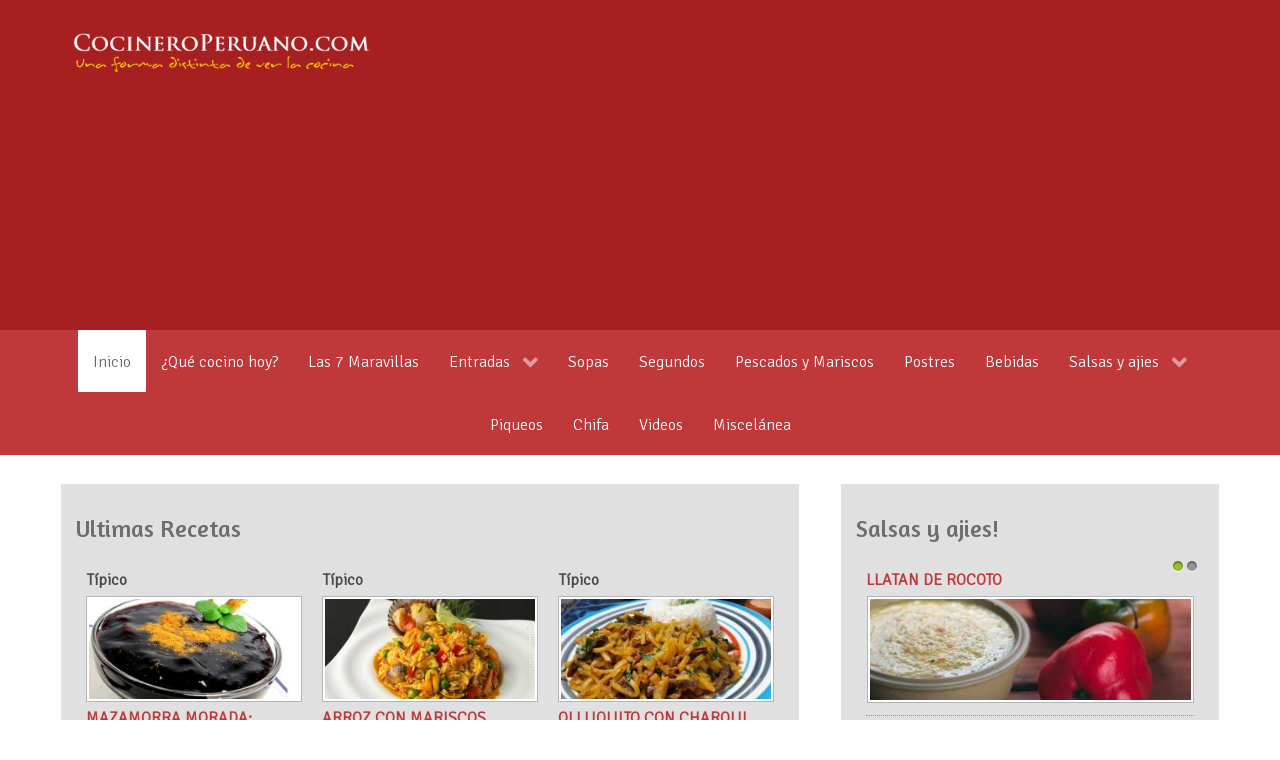

--- FILE ---
content_type: text/html; charset=utf-8
request_url: https://www.cocineroperuano.com/
body_size: 8649
content:
                    <!DOCTYPE html>
<html lang="es-ES" dir="ltr">
        
<head>
    
            <meta name="viewport" content="width=device-width, initial-scale=1.0">
        <meta http-equiv="X-UA-Compatible" content="IE=edge" />
        

        
            
         <meta charset="utf-8" />
	<base href="https://www.cocineroperuano.com/" />
	<meta name="keywords" content="postres, cocina, recetas, como preparar, cocina peruana, cocinero peruano, receta, plato tipico, peru, peruano, comida, sopa, segundo" />
	<meta name="description" content="Preparar las mejores recetas de la gastronomía peruana: sopas, segundos, postres, entradas, platos típicos y mucho mas, aquí tenemos las recetas mas sabrosas del amplio repertorio de la cocina peruana" />
	<meta name="generator" content="Joomla! - Open Source Content Management" />
	<title>CocineroPeruano.com, recetas, secretos, y mas...</title>
	<link href="/?format=feed&amp;type=rss" rel="alternate" type="application/rss+xml" title="RSS 2.0" />
	<link href="/?format=feed&amp;type=atom" rel="alternate" type="application/atom+xml" title="Atom 1.0" />
	<link href="/plugins/content/xtypo/themes/default/style.css" rel="stylesheet" />
	<link href="https://www.cocineroperuano.com/modules/mod_bt_contentslider/tmpl/css/btcontentslider.css" rel="stylesheet" />
	<link href="/media/gantry5/engines/nucleus/css-compiled/nucleus.css" rel="stylesheet" />
	<link href="/templates/g5_hydrogen/custom/css-compiled/hydrogen_20.css" rel="stylesheet" />
	<link href="/media/gantry5/assets/css/bootstrap-gantry.css" rel="stylesheet" />
	<link href="/media/gantry5/engines/nucleus/css-compiled/joomla.css" rel="stylesheet" />
	<link href="/media/jui/css/icomoon.css" rel="stylesheet" />
	<link href="/media/gantry5/assets/css/font-awesome.min.css" rel="stylesheet" />
	<link href="/templates/g5_hydrogen/custom/css-compiled/hydrogen-joomla_20.css" rel="stylesheet" />
	<link href="/templates/g5_hydrogen/custom/css-compiled/custom_20.css" rel="stylesheet" />
	<style>
#btcontentslider254 .bt_handles{top: 0px !important;right: 5px !important}
		@media screen and (max-width: 480px){.bt-cs .bt-row{width:100%!important;}}#btcontentslider255 .bt_handles{top: 0px !important;right: 5px !important}
		@media screen and (max-width: 480px){.bt-cs .bt-row{width:100%!important;}}#btcontentslider256 .bt_handles{top: 0px !important;right: 5px !important}
		@media screen and (max-width: 480px){.bt-cs .bt-row{width:100%!important;}}#btcontentslider303 .bt_handles{top: 0px !important;right: 5px !important}
		@media screen and (max-width: 480px){.bt-cs .bt-row{width:100%!important;}}#btcontentslider304 .bt_handles{top: 0px !important;right: 5px !important}
		@media screen and (max-width: 480px){.bt-cs .bt-row{width:100%!important;}}
	</style>
	<script src="/plugins/content/xtypo/assets/script.js"></script>
	<script src="/media/jui/js/jquery.min.js?eb8eb31fed7c092008cb3b35b192ddf0"></script>
	<script src="/media/jui/js/jquery-noconflict.js?eb8eb31fed7c092008cb3b35b192ddf0"></script>
	<script src="/media/jui/js/jquery-migrate.min.js?eb8eb31fed7c092008cb3b35b192ddf0"></script>
	<script src="/media/system/js/caption.js?eb8eb31fed7c092008cb3b35b192ddf0"></script>
	<script src="/media/jui/js/bootstrap.min.js?eb8eb31fed7c092008cb3b35b192ddf0"></script>
	<script src="https://www.cocineroperuano.com/modules/mod_bt_contentslider/tmpl/js/slides.js"></script>
	<script src="https://www.cocineroperuano.com/modules/mod_bt_contentslider/tmpl/js/default.js"></script>
	<script src="https://www.cocineroperuano.com/modules/mod_bt_contentslider/tmpl/js/jquery.easing.1.3.js"></script>
	<script src="https://www.googletagmanager.com/gtag/js?id=UA-4880226-1" async></script>
	<script>
jQuery(window).on('load',  function() {
				new JCaption('img.caption');
			});jQuery(function($){ initTooltips(); $("body").on("subform-row-add", initTooltips); function initTooltips (event, container) { container = container || document;$(container).find(".hasTooltip").tooltip({"html": true,"container": "body"});} });      window.dataLayer = window.dataLayer || [];
      function gtag(){dataLayer.push(arguments);}
      gtag('js', new Date());

      gtag('config', 'UA-4880226-1');

          
	</script>

    
                    <script async src="//pagead2.googlesyndication.com/pagead/js/adsbygoogle.js"></script>
<script>
     (adsbygoogle = window.adsbygoogle || []).push({
          google_ad_client: "ca-pub-3727686707071741",
          enable_page_level_ads: true
     });
</script>

 <script data-cfasync="false" type="text/javascript" id="clever-core">
                                    // <![CDATA[
                                    (function (document, window) {
                                        var a, c = document.createElement("script"), f = window.frameElement;

                                        c.id = "CleverCoreLoader60246";
                                        c.src = "//scripts.cleverwebserver.com/0062655cde213d7c9b111ae0456e44c6.js";

                                        c.async = !0;
                                        c.type = "text/javascript";
                                        c.setAttribute("data-target", window.name || (f && f.getAttribute("id")));
                                        c.setAttribute("data-callback", "put-your-callback-macro-here");

                                        try {
                                            a = parent.document.getElementsByTagName("script")[0] || document.getElementsByTagName("script")[0];
                                        } catch (e) {
                                            a = !1;
                                        }

                                        a || (a = document.getElementsByTagName("head")[0] || document.getElementsByTagName("body")[0]);
                                        a.parentNode.insertBefore(c, a);
                                    })(document, window);
                                    // ]]>
                                </script>            
            
</head>

    <body class="gantry site com_content view-featured no-layout no-task dir-ltr itemid-100011 outline-20 g-offcanvas-left g-home g-style-preset4">
        
                    

        <div id="g-offcanvas"  data-g-offcanvas-swipe="1" data-g-offcanvas-css3="1">
                        <div class="g-grid">                        

        <div class="g-block size-100">
             <div id="mobile-menu-4191-particle" class="g-content g-particle">            <div id="g-mobilemenu-container" data-g-menu-breakpoint="48rem"></div>
            </div>
        </div>
            </div>
    </div>
        <div id="g-page-surround">
            <div class="g-offcanvas-hide g-offcanvas-toggle" role="navigation" data-offcanvas-toggle aria-controls="g-offcanvas" aria-expanded="false"><i class="fa fa-fw fa-bars"></i></div>                        

                                                        
                <header id="g-header">
                <div class="g-container">                                <div class="g-grid">                        

        <div class="g-block size-30">
             <div class="g-content">
                                    <div class="platform-content"><div class="moduletable ">
						

<div class="custom"  >
	<a href="http://www.cocineroperuano.com"><img src="/images/logo-cocinero.png" alt="CocineroPeruano.com" width="397" height="71" border="0" /></a></div>
		</div></div>
            
        </div>
        </div>
                    

        <div class="g-block size-70">
             <div class="g-content">
                                    <div class="platform-content"><div class="moduletable ">
						<script async src="//pagead2.googlesyndication.com/pagead/js/adsbygoogle.js"></script>
<!-- Ads-nuevos-contenido-top -->
<ins class="adsbygoogle"
     style="display:block"
     data-ad-client="ca-pub-3727686707071741"
     data-ad-slot="3844248629"
     data-ad-format="auto"></ins>
<script>
(adsbygoogle = window.adsbygoogle || []).push({});
</script>		</div></div>
            
        </div>
        </div>
            </div>
            </div>
        
    </header>
                                                    
                <section id="g-navigation">
                <div class="g-container">                                <div class="g-grid">                        

        <div class="g-block size-100 center">
             <div id="menu-4305-particle" class="g-content g-particle">            <nav class="g-main-nav" data-g-mobile-target data-g-hover-expand="true">
        <ul class="g-toplevel">
                                                                                                                
        
                
        
                
        
        <li class="g-menu-item g-menu-item-type-component g-menu-item-100011 active g-standard  ">
                            <a class="g-menu-item-container" href="/">
                                                                <span class="g-menu-item-content">
                                    <span class="g-menu-item-title">Inicio</span>
            
                    </span>
                                                </a>
                                </li>
    
                                                                                                
        
                
        
                
        
        <li class="g-menu-item g-menu-item-type-component g-menu-item-100079 g-standard  ">
                            <a class="g-menu-item-container" href="/que-cocino-hoy.html">
                                                                <span class="g-menu-item-content">
                                    <span class="g-menu-item-title">¿Qué cocino hoy?</span>
            
                    </span>
                                                </a>
                                </li>
    
                                                                                                
        
                
        
                
        
        <li class="g-menu-item g-menu-item-type-component g-menu-item-100081 g-standard  ">
                            <a class="g-menu-item-container" href="/las-7-maravillas.html">
                                                                <span class="g-menu-item-content">
                                    <span class="g-menu-item-title">Las 7 Maravillas</span>
            
                    </span>
                                                </a>
                                </li>
    
                                                                                                
        
                
        
                
        
        <li class="g-menu-item g-menu-item-type-component g-menu-item-39 g-parent g-standard g-menu-item-link-parent ">
                            <a class="g-menu-item-container" href="/entradas.html">
                                                                <span class="g-menu-item-content">
                                    <span class="g-menu-item-title">Entradas</span>
            
                    </span>
                    <span class="g-menu-parent-indicator" data-g-menuparent=""></span>                            </a>
                                                                            <ul class="g-dropdown g-inactive g-fade g-dropdown-right">
            <li class="g-dropdown-column">
                        <div class="g-grid">
                        <div class="g-block size-100">
            <ul class="g-sublevel">
                <li class="g-level-1 g-go-back">
                    <a class="g-menu-item-container" href="#" data-g-menuparent=""><span>Back</span></a>
                </li>
                                                                                                                    
        
                
        
                
        
        <li class="g-menu-item g-menu-item-type-component g-menu-item-100146  ">
                            <a class="g-menu-item-container" href="/entradas/tipico.html">
                                                                <span class="g-menu-item-content">
                                    <span class="g-menu-item-title">Tipico</span>
            
                    </span>
                                                </a>
                                </li>
    
                                                                                                
        
                
        
                
        
        <li class="g-menu-item g-menu-item-type-component g-menu-item-100147  ">
                            <a class="g-menu-item-container" href="/entradas/arequipa.html">
                                                                <span class="g-menu-item-content">
                                    <span class="g-menu-item-title">Arequipa</span>
            
                    </span>
                                                </a>
                                </li>
    
                                                                                                
        
                
        
                
        
        <li class="g-menu-item g-menu-item-type-component g-menu-item-100148  ">
                            <a class="g-menu-item-container" href="/entradas/quinua.html">
                                                                <span class="g-menu-item-content">
                                    <span class="g-menu-item-title">Quinua</span>
            
                    </span>
                                                </a>
                                </li>
    
    
            </ul>
        </div>
            </div>

            </li>
        </ul>
            </li>
    
                                                                                                
        
                
        
                
        
        <li class="g-menu-item g-menu-item-type-component g-menu-item-40 g-standard  ">
                            <a class="g-menu-item-container" href="/sopas.html">
                                                                <span class="g-menu-item-content">
                                    <span class="g-menu-item-title">Sopas</span>
            
                    </span>
                                                </a>
                                </li>
    
                                                                                                
        
                
        
                
        
        <li class="g-menu-item g-menu-item-type-component g-menu-item-41 g-standard  ">
                            <a class="g-menu-item-container" href="/segundos.html">
                                                                <span class="g-menu-item-content">
                                    <span class="g-menu-item-title">Segundos</span>
            
                    </span>
                                                </a>
                                </li>
    
                                                                                                
        
                
        
                
        
        <li class="g-menu-item g-menu-item-type-component g-menu-item-100008 g-standard  ">
                            <a class="g-menu-item-container" href="/pescados-y-mariscos.html">
                                                                <span class="g-menu-item-content">
                                    <span class="g-menu-item-title">Pescados y Mariscos</span>
            
                    </span>
                                                </a>
                                </li>
    
                                                                                                
        
                
        
                
        
        <li class="g-menu-item g-menu-item-type-component g-menu-item-42 g-standard  ">
                            <a class="g-menu-item-container" href="/postres.html">
                                                                <span class="g-menu-item-content">
                                    <span class="g-menu-item-title">Postres</span>
            
                    </span>
                                                </a>
                                </li>
    
                                                                                                
        
                
        
                
        
        <li class="g-menu-item g-menu-item-type-component g-menu-item-43 g-standard  ">
                            <a class="g-menu-item-container" href="/bebidas.html">
                                                                <span class="g-menu-item-content">
                                    <span class="g-menu-item-title">Bebidas</span>
            
                    </span>
                                                </a>
                                </li>
    
                                                                                                
        
                
        
                
        
        <li class="g-menu-item g-menu-item-type-component g-menu-item-44 g-parent g-standard g-menu-item-link-parent ">
                            <a class="g-menu-item-container" href="/salsas-ajies.html">
                                                                <span class="g-menu-item-content">
                                    <span class="g-menu-item-title">Salsas y ajies</span>
            
                    </span>
                    <span class="g-menu-parent-indicator" data-g-menuparent=""></span>                            </a>
                                                                            <ul class="g-dropdown g-inactive g-fade g-dropdown-right">
            <li class="g-dropdown-column">
                        <div class="g-grid">
                        <div class="g-block size-100">
            <ul class="g-sublevel">
                <li class="g-level-1 g-go-back">
                    <a class="g-menu-item-container" href="#" data-g-menuparent=""><span>Back</span></a>
                </li>
                                                                                                                    
        
                
        
                
        
        <li class="g-menu-item g-menu-item-type-component g-menu-item-100158  ">
                            <a class="g-menu-item-container" href="/salsas-ajies/peruanas.html">
                                                                <span class="g-menu-item-content">
                                    <span class="g-menu-item-title">Peruanas</span>
            
                    </span>
                                                </a>
                                </li>
    
    
            </ul>
        </div>
            </div>

            </li>
        </ul>
            </li>
    
                                                                                                
        
                
        
                
        
        <li class="g-menu-item g-menu-item-type-component g-menu-item-46 g-standard  ">
                            <a class="g-menu-item-container" href="/piqueos.html">
                                                                <span class="g-menu-item-content">
                                    <span class="g-menu-item-title">Piqueos</span>
            
                    </span>
                                                </a>
                                </li>
    
                                                                                                
        
                
        
                
        
        <li class="g-menu-item g-menu-item-type-component g-menu-item-100249 g-standard  ">
                            <a class="g-menu-item-container" href="/chifa.html">
                                                                <span class="g-menu-item-content">
                                    <span class="g-menu-item-title">Chifa</span>
            
                    </span>
                                                </a>
                                </li>
    
                                                                                                
        
                
        
                
        
        <li class="g-menu-item g-menu-item-type-component g-menu-item-100046 g-standard  ">
                            <a class="g-menu-item-container" href="/videos.html">
                                                                <span class="g-menu-item-content">
                                    <span class="g-menu-item-title">Videos</span>
            
                    </span>
                                                </a>
                                </li>
    
                                                                                                
        
                
        
                
        
        <li class="g-menu-item g-menu-item-type-component g-menu-item-100004 g-standard  ">
                            <a class="g-menu-item-container" href="/miscelanea.html">
                                                                <span class="g-menu-item-content">
                                    <span class="g-menu-item-title">Miscelánea</span>
            
                    </span>
                                                </a>
                                </li>
    
    
        </ul>
    </nav>
            </div>
        </div>
            </div>
            </div>
        
    </section>
                                                    
                <main id="g-main">
                <div class="g-container">                                <div class="g-grid">                        

        <div class="g-block size-65">
             <div class="g-content">
                                    <div class="platform-content"><div class="moduletable box2">
							<h3 class="g-title">Ultimas Recetas</h3>
						<div id="btcontentslider254" style="display:none;width:auto" class="bt-cs bt-csbox2">
			<div class="slides_container" style="width:auto;">

			<div class="slide" style="width:auto">
					<div class="bt-row bt-row-first"  style="width:33.333333333333%" >
				<div class="bt-inner">
																	<a class="bt-category" target="_parent"
						title="Típico"
						href="/postres/31-tipico.html"> Típico					</a>
					<br />
					
										<div class="bt-center">
					<a target="_parent"
						class="bt-image-link"
						title="Mazamorra Morada: Receta Clásica del Postre Más Emblemático de Perú" href="/postres/31-tipico/354-mazamorra-morada-receta-clasica-del-postre-mas-emblematico-de-peru.html">
						<img class="hovereffect" src="https://www.cocineroperuano.com/cache/mod_bt_contentslider/f03b7084336cbaa7e66da156a83715f8-mazamorra-morada-estilo-peruano_web.jpg" alt="Mazamorra Morada: Receta Clásica del Postre Más Emblemático de Perú"  style="width:250px;" title="Mazamorra Morada: Receta Clásica del Postre Más Emblemático de Perú" />
					</a>
					</div>
										
					
										<a class="bt-title" target="_parent"
						title="Mazamorra Morada: Receta Clásica del Postre Más Emblemático de Perú"
						href="/postres/31-tipico/354-mazamorra-morada-receta-clasica-del-postre-mas-emblematico-de-peru.html"> Mazamorra Morada: Receta Clásica del Postre Más Emblemático de Perú </a><br />
										
					
					
										<div class="bt-introtext">
					
					</div>
					
					
				</div>
				<!--end bt-inner -->
			</div>
			<!--end bt-row -->
									<div class="bt-row "  style="width:33.333333333333%" >
				<div class="bt-inner">
																	<a class="bt-category" target="_parent"
						title="Típico"
						href="/segundos/28-tipico8.html"> Típico					</a>
					<br />
					
										<div class="bt-center">
					<a target="_parent"
						class="bt-image-link"
						title="Arroz con Mariscos Peruano: La Receta Más Fácil y Deliciosa" href="/segundos/28-tipico8/353-arroz-con-mariscos-peruano-la-receta-mas-facil-y-deliciosa.html">
						<img class="hovereffect" src="https://www.cocineroperuano.com/cache/mod_bt_contentslider/62ffc81737cf81fd80446b7c293898ca-210-imagen-106565112021.jpg" alt="Arroz con Mariscos Peruano: La Receta Más Fácil y Deliciosa"  style="width:250px;" title="Arroz con Mariscos Peruano: La Receta Más Fácil y Deliciosa" />
					</a>
					</div>
										
					
										<a class="bt-title" target="_parent"
						title="Arroz con Mariscos Peruano: La Receta Más Fácil y Deliciosa"
						href="/segundos/28-tipico8/353-arroz-con-mariscos-peruano-la-receta-mas-facil-y-deliciosa.html"> Arroz con Mariscos Peruano: La Receta Más Fácil y Deliciosa </a><br />
										
					
					
										<div class="bt-introtext">
					
					</div>
					
					
				</div>
				<!--end bt-inner -->
			</div>
			<!--end bt-row -->
									<div class="bt-row "  style="width:33.333333333333%" >
				<div class="bt-inner">
																	<a class="bt-category" target="_parent"
						title="Típico"
						href="/segundos/28-tipico8.html"> Típico					</a>
					<br />
					
										<div class="bt-center">
					<a target="_parent"
						class="bt-image-link"
						title="Olluquito con Charqui" href="/segundos/28-tipico8/352-olluquito-con-charqui.html">
						<img class="hovereffect" src="https://www.cocineroperuano.com/cache/mod_bt_contentslider/3da4461010668e10d6f0c52f04f27b78-olluco.jpg" alt="Olluquito con Charqui"  style="width:250px;" title="Olluquito con Charqui" />
					</a>
					</div>
										
					
										<a class="bt-title" target="_parent"
						title="Olluquito con Charqui"
						href="/segundos/28-tipico8/352-olluquito-con-charqui.html"> Olluquito con Charqui </a><br />
										
					
					
										<div class="bt-introtext">
					
					</div>
					
					
				</div>
				<!--end bt-inner -->
			</div>
			<!--end bt-row -->
			<div class="bt-row-separate"></div>						<div class="bt-row "  style="width:33.333333333333%" >
				<div class="bt-inner">
																	<a class="bt-category" target="_parent"
						title="Sopas"
						href="/sopas.html"> Sopas					</a>
					<br />
					
										<div class="bt-center">
					<a target="_parent"
						class="bt-image-link"
						title="Caldo verde de Cajamarca" href="/sopas/351-caldo-verde-de-cajamarca.html">
						<img class="hovereffect" src="https://www.cocineroperuano.com/cache/mod_bt_contentslider/49ff722f5cc044196d6c9dc890a80e80-Caldo-verde-de-Cajamarca.jpg" alt="Caldo verde de Cajamarca"  style="width:250px;" title="Caldo verde de Cajamarca" />
					</a>
					</div>
										
					
										<a class="bt-title" target="_parent"
						title="Caldo verde de Cajamarca"
						href="/sopas/351-caldo-verde-de-cajamarca.html"> Caldo verde de Cajamarca </a><br />
										
					
					
										<div class="bt-introtext">
					
					</div>
					
					
				</div>
				<!--end bt-inner -->
			</div>
			<!--end bt-row -->
									<div class="bt-row "  style="width:33.333333333333%" >
				<div class="bt-inner">
																	<a class="bt-category" target="_parent"
						title="Sopas"
						href="/sopas.html"> Sopas					</a>
					<br />
					
										<div class="bt-center">
					<a target="_parent"
						class="bt-image-link"
						title="Sopa a la minuta" href="/sopas/350-sopa-a-la-minuta.html">
						<img class="hovereffect" src="https://www.cocineroperuano.com/cache/mod_bt_contentslider/49a4fd18a6f6065c5e8c56f1fa20473d-minuta.jpg" alt="Sopa a la minuta"  style="width:250px;" title="Sopa a la minuta" />
					</a>
					</div>
										
					
										<a class="bt-title" target="_parent"
						title="Sopa a la minuta"
						href="/sopas/350-sopa-a-la-minuta.html"> Sopa a la minuta </a><br />
										
					
					
										<div class="bt-introtext">
					
					</div>
					
					
				</div>
				<!--end bt-inner -->
			</div>
			<!--end bt-row -->
									<div class="bt-row "  style="width:33.333333333333%" >
				<div class="bt-inner">
																	<a class="bt-category" target="_parent"
						title="Postres"
						href="/postres.html"> Postres					</a>
					<br />
					
										<div class="bt-center">
					<a target="_parent"
						class="bt-image-link"
						title="Turron de Doña Pepa Casero" href="/postres/345-turron-de-dona-pepa-casero.html">
						<img class="hovereffect" src="https://www.cocineroperuano.com/cache/mod_bt_contentslider/f02b247878ba405603bfc68b67db7c20-turron-casero.jpg" alt="Turron de Doña Pepa Casero"  style="width:250px;" title="Turron de Doña Pepa Casero" />
					</a>
					</div>
										
					
										<a class="bt-title" target="_parent"
						title="Turron de Doña Pepa Casero"
						href="/postres/345-turron-de-dona-pepa-casero.html"> Turron de Doña Pepa Casero </a><br />
										
					
					
										<div class="bt-introtext">
					
					</div>
					
					
				</div>
				<!--end bt-inner -->
			</div>
			<!--end bt-row -->
			<div class="bt-row-separate"></div>						<div class="bt-row "  style="width:33.333333333333%" >
				<div class="bt-inner">
																	<a class="bt-category" target="_parent"
						title="Bebidas"
						href="/bebidas.html"> Bebidas					</a>
					<br />
					
										<div class="bt-center">
					<a target="_parent"
						class="bt-image-link"
						title="Lychee Sour" href="/bebidas/344-lychee-sour.html">
						<img class="hovereffect" src="https://www.cocineroperuano.com/cache/mod_bt_contentslider/7a2c0d3a7d2ddad6347c496969dd23a7-lycheesour.jpg" alt="Lychee Sour"  style="width:250px;" title="Lychee Sour" />
					</a>
					</div>
										
					
										<a class="bt-title" target="_parent"
						title="Lychee Sour"
						href="/bebidas/344-lychee-sour.html"> Lychee Sour </a><br />
										
					
					
										<div class="bt-introtext">
										</div>
					
					
				</div>
				<!--end bt-inner -->
			</div>
			<!--end bt-row -->
									<div class="bt-row "  style="width:33.333333333333%" >
				<div class="bt-inner">
																	<a class="bt-category" target="_parent"
						title="Sopas"
						href="/sopas.html"> Sopas					</a>
					<br />
					
										<div class="bt-center">
					<a target="_parent"
						class="bt-image-link"
						title="Aguadito de Pollo" href="/sopas/341-aguadito-de-pollo.html">
						<img class="hovereffect" src="https://www.cocineroperuano.com/cache/mod_bt_contentslider/cd964accad877f692b281f6fc7eb8c7a-aguadito.jpg" alt="Aguadito de Pollo"  style="width:250px;" title="Aguadito de Pollo" />
					</a>
					</div>
										
					
										<a class="bt-title" target="_parent"
						title="Aguadito de Pollo"
						href="/sopas/341-aguadito-de-pollo.html"> Aguadito de Pollo </a><br />
										
					
					
										<div class="bt-introtext">
					
					</div>
					
					
				</div>
				<!--end bt-inner -->
			</div>
			<!--end bt-row -->
									<div class="bt-row "  style="width:33.333333333333%" >
				<div class="bt-inner">
																	<a class="bt-category" target="_parent"
						title="Quinua"
						href="/entradas/quinua.html"> Quinua					</a>
					<br />
					
										<div class="bt-center">
					<a target="_parent"
						class="bt-image-link"
						title="Pastel de quinua con Brocoli" href="/entradas/quinua/339-pastel-de-quinua-con-brocoli.html">
						<img class="hovereffect" src="https://www.cocineroperuano.com/cache/mod_bt_contentslider/8cdde1516bdf96b888043bae3b09b0ea-pasteldequinua-569x350.jpg" alt="Pastel de quinua con Brocoli"  style="width:250px;" title="Pastel de quinua con Brocoli" />
					</a>
					</div>
										
					
										<a class="bt-title" target="_parent"
						title="Pastel de quinua con Brocoli"
						href="/entradas/quinua/339-pastel-de-quinua-con-brocoli.html"> Pastel de quinua con Brocoli </a><br />
										
					
					
										<div class="bt-introtext">
					
					</div>
					
					
				</div>
				<!--end bt-inner -->
			</div>
			<!--end bt-row -->
			<div class="bt-row-separate"></div>						<div class="bt-row "  style="width:33.333333333333%" >
				<div class="bt-inner">
																	<a class="bt-category" target="_parent"
						title="Sopas"
						href="/sopas.html"> Sopas					</a>
					<br />
					
										<div class="bt-center">
					<a target="_parent"
						class="bt-image-link"
						title="Caldo de mote" href="/sopas/336-caldo-de-mote.html">
						<img class="hovereffect" src="https://www.cocineroperuano.com/cache/mod_bt_contentslider/f55b9f466f9f1b31dbaf6c82bdbaec62-caldo-mote.jpg" alt="Caldo de mote"  style="width:250px;" title="Caldo de mote" />
					</a>
					</div>
										
					
										<a class="bt-title" target="_parent"
						title="Caldo de mote"
						href="/sopas/336-caldo-de-mote.html"> Caldo de mote </a><br />
										
					
					
										<div class="bt-introtext">
					
					</div>
					
					
				</div>
				<!--end bt-inner -->
			</div>
			<!--end bt-row -->
									<div class="bt-row "  style="width:33.333333333333%" >
				<div class="bt-inner">
																	<a class="bt-category" target="_parent"
						title="Postres"
						href="/postres.html"> Postres					</a>
					<br />
					
										<div class="bt-center">
					<a target="_parent"
						class="bt-image-link"
						title="Flan de kiwicha" href="/postres/332-flan-de-kiwicha.html">
						<img class="hovereffect" src="https://www.cocineroperuano.com/cache/mod_bt_contentslider/deeb516f263c4ca0b1f499239b9a45ed-flan-kiwicha-611x350.jpg" alt="Flan de kiwicha"  style="width:250px;" title="Flan de kiwicha" />
					</a>
					</div>
										
					
										<a class="bt-title" target="_parent"
						title="Flan de kiwicha"
						href="/postres/332-flan-de-kiwicha.html"> Flan de kiwicha </a><br />
										
					
					
										<div class="bt-introtext">
					
					</div>
					
					
				</div>
				<!--end bt-inner -->
			</div>
			<!--end bt-row -->
									<div class="bt-row bt-row-last"  style="width:33.333333333333%" >
				<div class="bt-inner">
																	<a class="bt-category" target="_parent"
						title="Segundos"
						href="/segundos.html"> Segundos					</a>
					<br />
					
										<div class="bt-center">
					<a target="_parent"
						class="bt-image-link"
						title="Tallarin Saltado" href="/segundos/328-tallarin-saltado.html">
						<img class="hovereffect" src="https://www.cocineroperuano.com/cache/mod_bt_contentslider/540e002ea04b43b1f24370c60cad47b6-Tallarin-Saltado-a-la-Criolla-con-Carne2.jpg" alt="Tallarin Saltado"  style="width:250px;" title="Tallarin Saltado" />
					</a>
					</div>
										
					
										<a class="bt-title" target="_parent"
						title="Tallarin Saltado"
						href="/segundos/328-tallarin-saltado.html"> Tallarin Saltado </a><br />
										
					
					
										<div class="bt-introtext">
					
					</div>
					
					
				</div>
				<!--end bt-inner -->
			</div>
			<!--end bt-row -->
									<div style="clear: both;"></div>

		</div>
		<!--end bt-main-item page	-->
			</div>
</div>
<!--end bt-container -->
<div style="clear: both;"></div>

<script type="text/javascript">	
	if(typeof(btcModuleIds)=='undefined'){var btcModuleIds = new Array();var btcModuleOpts = new Array();}
	btcModuleIds.push(254);
	btcModuleOpts.push({
			slideEasing : 'easeInQuad',
			fadeEasing : 'easeInQuad',
			effect: 'slide,slide',
			preloadImage: 'https://www.cocineroperuano.com//modules/mod_bt_contentslider/tmpl/images/loading.gif',
			generatePagination: true,
			play: 5000,						
			hoverPause: true,	
			slideSpeed : 500,
			autoHeight:true,
			fadeSpeed : 500,
			equalHeight:true,
			width: 'auto',
			height: 'auto',
			pause: 100,
			preload: true,
			paginationClass: 'bt_handles',
			generateNextPrev:false,
			prependPagination:true,
			touchScreen:0	});
</script>

		</div></div><div class="platform-content"><div class="moduletable ">
							<h3 class="g-title">Recetas mas buscadas</h3>
						<div id="btcontentslider255" style="display:none;width:auto" class="bt-cs">
			<div class="slides_container" style="width:auto;">

			<div class="slide" style="width:auto">
					<div class="bt-row bt-row-first"  style="width:50%" >
				<div class="bt-inner">
																	<a class="bt-category" target="_parent"
						title="Segundos"
						href="/segundos.html"> Segundos					</a>
					<br />
					
										<div class="bt-center">
					<a target="_parent"
						class="bt-image-link"
						title="Ají de Gallina" href="/segundos/131-aji-de-gallina.html">
						<img class="hovereffect" src="https://www.cocineroperuano.com/cache/mod_bt_contentslider/1f898a0cc49f5d0eaf3cde49c17d0dbd-aji-gallina-portada.jpg" alt="Ají de Gallina"  style="width:400px;" title="Ají de Gallina" />
					</a>
					</div>
										
					
										<a class="bt-title" target="_parent"
						title="Ají de Gallina"
						href="/segundos/131-aji-de-gallina.html"> Ají de Gallina </a><br />
										
					
					
										<div class="bt-introtext">
					
					</div>
					
					
				</div>
				<!--end bt-inner -->
			</div>
			<!--end bt-row -->
									<div class="bt-row "  style="width:50%" >
				<div class="bt-inner">
																	<a class="bt-category" target="_parent"
						title="Bebidas"
						href="/bebidas.html"> Bebidas					</a>
					<br />
					
										<div class="bt-center">
					<a target="_parent"
						class="bt-image-link"
						title="Chicha morada" href="/bebidas/104-chicha-morada.html">
						<img class="hovereffect" src="https://www.cocineroperuano.com/cache/mod_bt_contentslider/fc40c3186f4fa6d57cd4f2f8dc19300d-chicha-morada-cp.jpg" alt="Chicha morada"  style="width:400px;" title="Chicha morada" />
					</a>
					</div>
										
					
										<a class="bt-title" target="_parent"
						title="Chicha morada"
						href="/bebidas/104-chicha-morada.html"> Chicha morada </a><br />
										
					
					
										<div class="bt-introtext">
					
					</div>
					
					
				</div>
				<!--end bt-inner -->
			</div>
			<!--end bt-row -->
			<div class="bt-row-separate"></div>						<div class="bt-row "  style="width:50%" >
				<div class="bt-inner">
																	<a class="bt-category" target="_parent"
						title="Bebidas"
						href="/bebidas.html"> Bebidas					</a>
					<br />
					
										<div class="bt-center">
					<a target="_parent"
						class="bt-image-link"
						title="Coctel de Algarrobina" href="/bebidas/224-coctel-de-algarrobina.html">
						<img class="hovereffect" src="https://www.cocineroperuano.com/cache/mod_bt_contentslider/0279f15d21bb21402495d1cc504d656d-algarrobina.jpg" alt="Coctel de Algarrobina"  style="width:400px;" title="Coctel de Algarrobina" />
					</a>
					</div>
										
					
										<a class="bt-title" target="_parent"
						title="Coctel de Algarrobina"
						href="/bebidas/224-coctel-de-algarrobina.html"> Coctel de Algarrobina </a><br />
										
					
					
										<div class="bt-introtext">
					
					</div>
					
					
				</div>
				<!--end bt-inner -->
			</div>
			<!--end bt-row -->
									<div class="bt-row "  style="width:50%" >
				<div class="bt-inner">
																	<a class="bt-category" target="_parent"
						title="Entradas"
						href="/entradas.html"> Entradas					</a>
					<br />
					
										<div class="bt-center">
					<a target="_parent"
						class="bt-image-link"
						title="Pastel de tallarín" href="/entradas/81-pastel-de-tallarin.html">
						<img class="hovereffect" src="https://www.cocineroperuano.com/cache/mod_bt_contentslider/e63acd0433766269bd2c744237bb2eaf-pastel-de-tallarin.jpg" alt="Pastel de tallarín"  style="width:400px;" title="Pastel de tallarín" />
					</a>
					</div>
										
					
										<a class="bt-title" target="_parent"
						title="Pastel de tallarín"
						href="/entradas/81-pastel-de-tallarin.html"> Pastel de tallarín </a><br />
										
					
					
										<div class="bt-introtext">
					
					</div>
					
					
				</div>
				<!--end bt-inner -->
			</div>
			<!--end bt-row -->
			<div class="bt-row-separate"></div>						<div class="bt-row "  style="width:50%" >
				<div class="bt-inner">
																	<a class="bt-category" target="_parent"
						title="Sopas"
						href="/sopas.html"> Sopas					</a>
					<br />
					
										<div class="bt-center">
					<a target="_parent"
						class="bt-image-link"
						title="Caldo de mote" href="/sopas/336-caldo-de-mote.html">
						<img class="hovereffect" src="https://www.cocineroperuano.com/cache/mod_bt_contentslider/3bf50397640af52006c16d6e81802a7d-caldo-mote.jpg" alt="Caldo de mote"  style="width:400px;" title="Caldo de mote" />
					</a>
					</div>
										
					
										<a class="bt-title" target="_parent"
						title="Caldo de mote"
						href="/sopas/336-caldo-de-mote.html"> Caldo de mote </a><br />
										
					
					
										<div class="bt-introtext">
					
					</div>
					
					
				</div>
				<!--end bt-inner -->
			</div>
			<!--end bt-row -->
									<div class="bt-row "  style="width:50%" >
				<div class="bt-inner">
																	<a class="bt-category" target="_parent"
						title="Bebidas"
						href="/bebidas.html"> Bebidas					</a>
					<br />
					
										<div class="bt-center">
					<a target="_parent"
						class="bt-image-link"
						title="El Emoliente" href="/bebidas/160-el-emoliente.html">
						<img class="hovereffect" src="https://www.cocineroperuano.com/cache/mod_bt_contentslider/15b1bbd83020397102bee67378d8918d-emoliente.jpg" alt="El Emoliente"  style="width:400px;" title="El Emoliente" />
					</a>
					</div>
										
					
										<a class="bt-title" target="_parent"
						title="El Emoliente"
						href="/bebidas/160-el-emoliente.html"> El Emoliente </a><br />
										
					
					
										<div class="bt-introtext">
					
					</div>
					
					
				</div>
				<!--end bt-inner -->
			</div>
			<!--end bt-row -->
			<div class="bt-row-separate"></div>						<div class="bt-row "  style="width:50%" >
				<div class="bt-inner">
																	<a class="bt-category" target="_parent"
						title="Segundos"
						href="/segundos.html"> Segundos					</a>
					<br />
					
										<div class="bt-center">
					<a target="_parent"
						class="bt-image-link"
						title="Hiro de zapallo" href="/segundos/76-hiro-de-zapallo.html">
						<img class="hovereffect" src="https://www.cocineroperuano.com/cache/mod_bt_contentslider/117710307989ab6ff74ce4cb4ccd831d-hiro-zapallo.jpg" alt="Hiro de zapallo"  style="width:400px;" title="Hiro de zapallo" />
					</a>
					</div>
										
					
										<a class="bt-title" target="_parent"
						title="Hiro de zapallo"
						href="/segundos/76-hiro-de-zapallo.html"> Hiro de zapallo </a><br />
										
					
					
										<div class="bt-introtext">
					
					</div>
					
					
				</div>
				<!--end bt-inner -->
			</div>
			<!--end bt-row -->
									<div class="bt-row bt-row-last"  style="width:50%" >
				<div class="bt-inner">
																	<a class="bt-category" target="_parent"
						title="Segundos"
						href="/segundos.html"> Segundos					</a>
					<br />
					
										<div class="bt-center">
					<a target="_parent"
						class="bt-image-link"
						title="Atomatada" href="/segundos/58-atomatada.html">
						<img class="hovereffect" src="https://www.cocineroperuano.com/cache/mod_bt_contentslider/ed954c5cdc8525d7f75c8d8db1a7e195-atomatada.jpg" alt="Atomatada"  style="width:400px;" title="Atomatada" />
					</a>
					</div>
										
					
										<a class="bt-title" target="_parent"
						title="Atomatada"
						href="/segundos/58-atomatada.html"> Atomatada </a><br />
										
					
					
										<div class="bt-introtext">
					
					</div>
					
					
				</div>
				<!--end bt-inner -->
			</div>
			<!--end bt-row -->
									<div style="clear: both;"></div>

		</div>
		<!--end bt-main-item page	-->
			</div>
</div>
<!--end bt-container -->
<div style="clear: both;"></div>

<script type="text/javascript">	
	if(typeof(btcModuleIds)=='undefined'){var btcModuleIds = new Array();var btcModuleOpts = new Array();}
	btcModuleIds.push(255);
	btcModuleOpts.push({
			slideEasing : 'easeInQuad',
			fadeEasing : 'easeInQuad',
			effect: 'slide,slide',
			preloadImage: 'https://www.cocineroperuano.com//modules/mod_bt_contentslider/tmpl/images/loading.gif',
			generatePagination: true,
			play: 5000,						
			hoverPause: true,	
			slideSpeed : 500,
			autoHeight:true,
			fadeSpeed : 500,
			equalHeight:true,
			width: 'auto',
			height: 'auto',
			pause: 100,
			preload: true,
			paginationClass: 'bt_handles',
			generateNextPrev:false,
			prependPagination:true,
			touchScreen:0	});
</script>

		</div></div><div class="platform-content"><div class="moduletable box2">
							<h3 class="g-title">En la cocina, tips y mas!</h3>
						<div id="btcontentslider256" style="display:none;width:auto" class="bt-cs bt-csbox2">
			<div class="slides_container" style="width:auto;">

			<div class="slide" style="width:auto">
					<div class="bt-row bt-row-first"  style="width:33.333333333333%" >
				<div class="bt-inner">
																	<a class="bt-category" target="_parent"
						title="Cocinando fotos"
						href="/miscelanea/78-en-la-cocina/cocinando-fotos.html"> Cocinando fotos					</a>
					<br />
					
										<div class="bt-center">
					<a target="_parent"
						class="bt-image-link"
						title="&quot;Minimiam&quot;, un delicioso mundo en miniatura" href="/miscelanea/78-en-la-cocina/cocinando-fotos/314-minimiam-un-delicioso-mundo-en-miniatura.html">
						<img class="hovereffect" src="https://www.cocineroperuano.com/cache/mod_bt_contentslider/ce2aa6b746457b1357c897baa3b1a54c-140424000931_akiko_ida_y_pierre_javelle_976x549_akikoidaypierrejavelle.jpg" alt="&quot;Minimiam&quot;, un delicioso mundo en miniatura"  style="width:280px;" title="&quot;Minimiam&quot;, un delicioso mundo en miniatura" />
					</a>
					</div>
										
					
										<a class="bt-title" target="_parent"
						title="&quot;Minimiam&quot;, un delicioso mundo en miniatura"
						href="/miscelanea/78-en-la-cocina/cocinando-fotos/314-minimiam-un-delicioso-mundo-en-miniatura.html"> "Minimiam", un delicioso mundo en miniatura </a><br />
										
					
					
										<div class="bt-introtext">
					
					</div>
					
					
				</div>
				<!--end bt-inner -->
			</div>
			<!--end bt-row -->
									<div class="bt-row "  style="width:33.333333333333%" >
				<div class="bt-inner">
																	<a class="bt-category" target="_parent"
						title="Cocinando fotos"
						href="/miscelanea/78-en-la-cocina/cocinando-fotos.html"> Cocinando fotos					</a>
					<br />
					
										<div class="bt-center">
					<a target="_parent"
						class="bt-image-link"
						title="Lo que hace tu comida cuando no la ves..." href="/miscelanea/78-en-la-cocina/cocinando-fotos/309-lo-que-hace-tu-comida-cuando-no-la-ves.html">
						<img class="hovereffect" src="https://www.cocineroperuano.com/cache/mod_bt_contentslider/a127e561ea36dec748e0f791bdf45c1c-00.jpg" alt="Lo que hace tu comida cuando no la ves..."  style="width:280px;" title="Lo que hace tu comida cuando no la ves..." />
					</a>
					</div>
										
					
										<a class="bt-title" target="_parent"
						title="Lo que hace tu comida cuando no la ves..."
						href="/miscelanea/78-en-la-cocina/cocinando-fotos/309-lo-que-hace-tu-comida-cuando-no-la-ves.html"> Lo que hace tu comida cuando no la ves... </a><br />
										
					
					
										<div class="bt-introtext">
					
					</div>
					
					
				</div>
				<!--end bt-inner -->
			</div>
			<!--end bt-row -->
									<div class="bt-row "  style="width:33.333333333333%" >
				<div class="bt-inner">
																	<a class="bt-category" target="_parent"
						title="imchef"
						href="/miscelanea/71-en-la-cocina/imchef.html"> imchef					</a>
					<br />
					
										<div class="bt-center">
					<a target="_parent"
						class="bt-image-link"
						title="Cualquiera puede cocinar" href="/miscelanea/71-en-la-cocina/imchef/287-cualquiera-puede-cocinar.html">
						<img class="hovereffect" src="https://www.cocineroperuano.com/cache/mod_bt_contentslider/bff3e51ec77f143af10637623f673750-ratatouille-cualquiera-puede-cocinar.jpg" alt="Cualquiera puede cocinar"  style="width:280px;" title="Cualquiera puede cocinar" />
					</a>
					</div>
										
					
										<a class="bt-title" target="_parent"
						title="Cualquiera puede cocinar"
						href="/miscelanea/71-en-la-cocina/imchef/287-cualquiera-puede-cocinar.html"> Cualquiera puede cocinar </a><br />
										
					
					
										<div class="bt-introtext">
					
					</div>
					
					
				</div>
				<!--end bt-inner -->
			</div>
			<!--end bt-row -->
			<div class="bt-row-separate"></div>						<div class="bt-row "  style="width:33.333333333333%" >
				<div class="bt-inner">
																	<a class="bt-category" target="_parent"
						title="imchef"
						href="/miscelanea/71-en-la-cocina/imchef.html"> imchef					</a>
					<br />
					
										<div class="bt-center">
					<a target="_parent"
						class="bt-image-link"
						title="¿Cuál es tu estilo de cocina?" href="/miscelanea/71-en-la-cocina/imchef/282-cual-es-tu-estilo-de-cocina.html">
						<img class="hovereffect" src="https://www.cocineroperuano.com/cache/mod_bt_contentslider/fdd770b287f24a970b78efbf81e9ede5-no-ambre.jpg" alt="¿Cuál es tu estilo de cocina?"  style="width:280px;" title="¿Cuál es tu estilo de cocina?" />
					</a>
					</div>
										
					
										<a class="bt-title" target="_parent"
						title="¿Cuál es tu estilo de cocina?"
						href="/miscelanea/71-en-la-cocina/imchef/282-cual-es-tu-estilo-de-cocina.html"> ¿Cuál es tu estilo de cocina? </a><br />
										
					
					
										<div class="bt-introtext">
					
					</div>
					
					
				</div>
				<!--end bt-inner -->
			</div>
			<!--end bt-row -->
									<div class="bt-row "  style="width:33.333333333333%" >
				<div class="bt-inner">
																	<a class="bt-category" target="_parent"
						title="imchef"
						href="/miscelanea/71-en-la-cocina/imchef.html"> imchef					</a>
					<br />
					
										<div class="bt-center">
					<a target="_parent"
						class="bt-image-link"
						title="Quieres ser Chef?" href="/miscelanea/71-en-la-cocina/imchef/279-quieres-ser-chef.html">
						<img class="hovereffect" src="https://www.cocineroperuano.com/cache/mod_bt_contentslider/bbaabb233fef1d792c40e8c7c6607599-quiero-ser-chef.jpg" alt="Quieres ser Chef?"  style="width:280px;" title="Quieres ser Chef?" />
					</a>
					</div>
										
					
										<a class="bt-title" target="_parent"
						title="Quieres ser Chef?"
						href="/miscelanea/71-en-la-cocina/imchef/279-quieres-ser-chef.html"> Quieres ser Chef? </a><br />
										
					
					
										<div class="bt-introtext">
					

					</div>
					
					
				</div>
				<!--end bt-inner -->
			</div>
			<!--end bt-row -->
									<div class="bt-row bt-row-last"  style="width:33.333333333333%" >
				<div class="bt-inner">
																	<a class="bt-category" target="_parent"
						title="imchef"
						href="/miscelanea/71-en-la-cocina/imchef.html"> imchef					</a>
					<br />
					
										<div class="bt-center">
					<a target="_parent"
						class="bt-image-link"
						title="10 consejos básicos para tener en cuenta al cocinar en casa" href="/miscelanea/71-en-la-cocina/imchef/278-10-consejos-basicos-para-tener-en-cuenta-al-cocinar-en-casa.html">
						<img class="hovereffect" src="https://www.cocineroperuano.com/cache/mod_bt_contentslider/7785a7934a3b6f9f29828f7b1508faba-cocina_divertida.jpg" alt="10 consejos básicos para tener en cuenta al cocinar en casa"  style="width:280px;" title="10 consejos básicos para tener en cuenta al cocinar en casa" />
					</a>
					</div>
										
					
										<a class="bt-title" target="_parent"
						title="10 consejos básicos para tener en cuenta al cocinar en casa"
						href="/miscelanea/71-en-la-cocina/imchef/278-10-consejos-basicos-para-tener-en-cuenta-al-cocinar-en-casa.html"> 10 consejos básicos para tener en cuenta al cocinar en casa </a><br />
										
					
					
										<div class="bt-introtext">
					
					</div>
					
					
				</div>
				<!--end bt-inner -->
			</div>
			<!--end bt-row -->
									<div style="clear: both;"></div>

		</div>
		<!--end bt-main-item page	-->
			</div>
</div>
<!--end bt-container -->
<div style="clear: both;"></div>

<script type="text/javascript">	
	if(typeof(btcModuleIds)=='undefined'){var btcModuleIds = new Array();var btcModuleOpts = new Array();}
	btcModuleIds.push(256);
	btcModuleOpts.push({
			slideEasing : 'easeInQuad',
			fadeEasing : 'easeInQuad',
			effect: 'slide,slide',
			preloadImage: 'https://www.cocineroperuano.com//modules/mod_bt_contentslider/tmpl/images/loading.gif',
			generatePagination: true,
			play: 5000,						
			hoverPause: true,	
			slideSpeed : 500,
			autoHeight:true,
			fadeSpeed : 500,
			equalHeight:true,
			width: 'auto',
			height: 'auto',
			pause: 100,
			preload: true,
			paginationClass: 'bt_handles',
			generateNextPrev:false,
			prependPagination:true,
			touchScreen:0	});
</script>

		</div></div>
            
        </div>
        </div>
                    

        <div class="g-block size-35">
             <div class="g-content">
                                    <div class="platform-content"><div class="moduletable box2">
							<h3 class="g-title">Salsas y ajies!</h3>
						<div id="btcontentslider303" style="display:none;width:auto" class="bt-cs bt-csbox2">
			<div class="slides_container" style="width:auto;">

			<div class="slide" style="width:auto">
					<div class="bt-row bt-row-first"  style="width:100%" >
				<div class="bt-inner">
								
										<a class="bt-title" target="_parent"
						title="Llatan de rocoto"
						href="/salsas-ajies/peruanas/15-llatan.html"> Llatan de rocoto </a><br />
															<div class="bt-center">
					<a target="_parent"
						class="bt-image-link"
						title="Llatan de rocoto" href="/salsas-ajies/peruanas/15-llatan.html">
						<img class="hovereffect" src="https://www.cocineroperuano.com/cache/mod_bt_contentslider/b4a5f935fae328a6c13c7be29f992a1e-llatan-rocoto.jpg" alt="Llatan de rocoto"  style="width:380px;" title="Llatan de rocoto" />
					</a>
					</div>
										
					
					
				</div>
				<!--end bt-inner -->
			</div>
			<!--end bt-row -->
			<div class="bt-row-separate"></div>						<div class="bt-row "  style="width:100%" >
				<div class="bt-inner">
								
										<a class="bt-title" target="_parent"
						title="Japchi"
						href="/salsas-ajies/peruanas/247-japchi.html"> Japchi </a><br />
															<div class="bt-center">
					<a target="_parent"
						class="bt-image-link"
						title="Japchi" href="/salsas-ajies/peruanas/247-japchi.html">
						<img class="hovereffect" src="https://www.cocineroperuano.com/cache/mod_bt_contentslider/c33d3941d220a30ee3babcb6291632f0-japchi.jpg" alt="Japchi"  style="width:380px;" title="Japchi" />
					</a>
					</div>
										
					
					
				</div>
				<!--end bt-inner -->
			</div>
			<!--end bt-row -->
			<div class="bt-row-separate"></div>						<div class="bt-row bt-row-last"  style="width:100%" >
				<div class="bt-inner">
								
										<a class="bt-title" target="_parent"
						title="Ocopa"
						href="/salsas-ajies/peruanas/112-ocopa.html"> Ocopa </a><br />
															<div class="bt-center">
					<a target="_parent"
						class="bt-image-link"
						title="Ocopa" href="/salsas-ajies/peruanas/112-ocopa.html">
						<img class="hovereffect" src="https://www.cocineroperuano.com/cache/mod_bt_contentslider/2a4f27692d648cc72e82702e6047bd16-ocopa.jpg" alt="Ocopa"  style="width:380px;" title="Ocopa" />
					</a>
					</div>
										
					
					
				</div>
				<!--end bt-inner -->
			</div>
			<!--end bt-row -->
									<div style="clear: both;"></div>

		</div>
		<!--end bt-main-item page	-->
				<div class="slide" style="width:auto">
					<div class="bt-row bt-row-first"  style="width:100%" >
				<div class="bt-inner">
								
										<a class="bt-title" target="_parent"
						title="Salsa Guacamole"
						href="/salsas-ajies/peruanas/317-salsa-guacamole.html"> Salsa Guacamole </a><br />
															<div class="bt-center">
					<a target="_parent"
						class="bt-image-link"
						title="Salsa Guacamole" href="/salsas-ajies/peruanas/317-salsa-guacamole.html">
						<img class="hovereffect" src="https://www.cocineroperuano.com/cache/mod_bt_contentslider/8edc827509f7a09b743c0935761746d0-Guacamole.jpg" alt="Salsa Guacamole"  style="width:380px;" title="Salsa Guacamole" />
					</a>
					</div>
										
					
					
				</div>
				<!--end bt-inner -->
			</div>
			<!--end bt-row -->
			<div class="bt-row-separate"></div>						<div class="bt-row "  style="width:100%" >
				<div class="bt-inner">
								
										<a class="bt-title" target="_parent"
						title="Salsa Kapallaq"
						href="/salsas-ajies/peruanas/245-salsa-kapallaq.html"> Salsa Kapallaq </a><br />
															<div class="bt-center">
					<a target="_parent"
						class="bt-image-link"
						title="Salsa Kapallaq" href="/salsas-ajies/peruanas/245-salsa-kapallaq.html">
						<img class="hovereffect" src="https://www.cocineroperuano.com/cache/mod_bt_contentslider/e8a886125cb5cdea02853e2ac38ef088-kapallaq.jpg" alt="Salsa Kapallaq"  style="width:380px;" title="Salsa Kapallaq" />
					</a>
					</div>
										
					
					
				</div>
				<!--end bt-inner -->
			</div>
			<!--end bt-row -->
			<div class="bt-row-separate"></div>						<div class="bt-row bt-row-last"  style="width:100%" >
				<div class="bt-inner">
								
										<a class="bt-title" target="_parent"
						title="Ayoli"
						href="/salsas-ajies/peruanas/111-ayoli.html"> Ayoli </a><br />
															<div class="bt-center">
					<a target="_parent"
						class="bt-image-link"
						title="Ayoli" href="/salsas-ajies/peruanas/111-ayoli.html">
						<img class="hovereffect" src="https://www.cocineroperuano.com/cache/mod_bt_contentslider/629eb158253454e7288b35a0177392bf-no-image.jpg" alt="Ayoli"  style="width:380px;" title="Ayoli" />
					</a>
					</div>
										
					
					
				</div>
				<!--end bt-inner -->
			</div>
			<!--end bt-row -->
									<div style="clear: both;"></div>

		</div>
		<!--end bt-main-item page	-->
			</div>
</div>
<!--end bt-container -->
<div style="clear: both;"></div>

<script type="text/javascript">	
	if(typeof(btcModuleIds)=='undefined'){var btcModuleIds = new Array();var btcModuleOpts = new Array();}
	btcModuleIds.push(303);
	btcModuleOpts.push({
			slideEasing : 'easeInQuad',
			fadeEasing : 'easeInQuad',
			effect: 'slide,slide',
			preloadImage: 'https://www.cocineroperuano.com//modules/mod_bt_contentslider/tmpl/images/loading.gif',
			generatePagination: true,
			play: 5000,						
			hoverPause: true,	
			slideSpeed : 500,
			autoHeight:true,
			fadeSpeed : 500,
			equalHeight:true,
			width: 'auto',
			height: 'auto',
			pause: 100,
			preload: true,
			paginationClass: 'bt_handles',
			generateNextPrev:false,
			prependPagination:true,
			touchScreen:0	});
</script>

		</div></div><div class="platform-content"><div class="moduletable ">
							<h3 class="g-title">Bebidas</h3>
						<div id="btcontentslider304" style="display:none;width:auto" class="bt-cs">
			<div class="slides_container" style="width:auto;">

			<div class="slide" style="width:auto">
					<div class="bt-row bt-row-first"  style="width:50%" >
				<div class="bt-inner">
								
										<a class="bt-title" target="_parent"
						title="Pisco Sour"
						href="/bebidas/154-pisco-sour.html"> Pisco Sour </a><br />
															<div class="bt-center">
					<a target="_parent"
						class="bt-image-link"
						title="Pisco Sour" href="/bebidas/154-pisco-sour.html">
						<img class="hovereffect" src="https://www.cocineroperuano.com/cache/mod_bt_contentslider/001d1cbf249d0cb4fc1522a799f3036d-pisco-sour.jpg" alt="Pisco Sour"  style="width:180px;" title="Pisco Sour" />
					</a>
					</div>
										
					
					
				</div>
				<!--end bt-inner -->
			</div>
			<!--end bt-row -->
									<div class="bt-row "  style="width:50%" >
				<div class="bt-inner">
								
										<a class="bt-title" target="_parent"
						title="Chicha morada"
						href="/bebidas/104-chicha-morada.html"> Chicha morada </a><br />
															<div class="bt-center">
					<a target="_parent"
						class="bt-image-link"
						title="Chicha morada" href="/bebidas/104-chicha-morada.html">
						<img class="hovereffect" src="https://www.cocineroperuano.com/cache/mod_bt_contentslider/e3c2f0607f0fd9d6425244a4cd33b93c-chicha-morada-cp.jpg" alt="Chicha morada"  style="width:180px;" title="Chicha morada" />
					</a>
					</div>
										
					
					
				</div>
				<!--end bt-inner -->
			</div>
			<!--end bt-row -->
			<div class="bt-row-separate"></div>						<div class="bt-row "  style="width:50%" >
				<div class="bt-inner">
								
										<a class="bt-title" target="_parent"
						title="El Emoliente"
						href="/bebidas/160-el-emoliente.html"> El Emoliente </a><br />
															<div class="bt-center">
					<a target="_parent"
						class="bt-image-link"
						title="El Emoliente" href="/bebidas/160-el-emoliente.html">
						<img class="hovereffect" src="https://www.cocineroperuano.com/cache/mod_bt_contentslider/f52187447bb19b602101678b71b361f3-emoliente.jpg" alt="El Emoliente"  style="width:180px;" title="El Emoliente" />
					</a>
					</div>
										
					
					
				</div>
				<!--end bt-inner -->
			</div>
			<!--end bt-row -->
									<div class="bt-row bt-row-last"  style="width:50%" >
				<div class="bt-inner">
								
										<a class="bt-title" target="_parent"
						title="Coctel de Algarrobina"
						href="/bebidas/224-coctel-de-algarrobina.html"> Coctel de Algarrobina </a><br />
															<div class="bt-center">
					<a target="_parent"
						class="bt-image-link"
						title="Coctel de Algarrobina" href="/bebidas/224-coctel-de-algarrobina.html">
						<img class="hovereffect" src="https://www.cocineroperuano.com/cache/mod_bt_contentslider/fa12fe44f2d5927af137ef1fae50e64f-algarrobina.jpg" alt="Coctel de Algarrobina"  style="width:180px;" title="Coctel de Algarrobina" />
					</a>
					</div>
										
					
					
				</div>
				<!--end bt-inner -->
			</div>
			<!--end bt-row -->
									<div style="clear: both;"></div>

		</div>
		<!--end bt-main-item page	-->
			</div>
</div>
<!--end bt-container -->
<div style="clear: both;"></div>

<script type="text/javascript">	
	if(typeof(btcModuleIds)=='undefined'){var btcModuleIds = new Array();var btcModuleOpts = new Array();}
	btcModuleIds.push(304);
	btcModuleOpts.push({
			slideEasing : 'easeInQuad',
			fadeEasing : 'easeInQuad',
			effect: 'slide,slide',
			preloadImage: 'https://www.cocineroperuano.com//modules/mod_bt_contentslider/tmpl/images/loading.gif',
			generatePagination: true,
			play: 5000,						
			hoverPause: true,	
			slideSpeed : 500,
			autoHeight:true,
			fadeSpeed : 500,
			equalHeight:true,
			width: 'auto',
			height: 'auto',
			pause: 100,
			preload: true,
			paginationClass: 'bt_handles',
			generateNextPrev:false,
			prependPagination:true,
			touchScreen:0	});
</script>

		</div></div><div class="platform-content"><div class="moduletable box3">
						<script async src="//pagead2.googlesyndication.com/pagead/js/adsbygoogle.js"></script>
<!-- Adaptable - A -->
<ins class="adsbygoogle"
     style="display:block"
     data-ad-client="ca-pub-3727686707071741"
     data-ad-slot="9894109828"
     data-ad-format="auto"></ins>
<script>
(adsbygoogle = window.adsbygoogle || []).push({});
</script>		</div></div>
            
        </div>
        </div>
            </div>
                            <div class="g-grid">                        

        <div class="g-block size-100">
             <div class="g-content">
                                    <div class="platform-content"><div class="moduletable ">
						<script async src="//pagead2.googlesyndication.com/pagead/js/adsbygoogle.js"></script>
<!-- Adaptable b -->
<ins class="adsbygoogle"
     style="display:block"
     data-ad-client="ca-pub-3727686707071741"
     data-ad-slot="5184708620"
     data-ad-format="auto"></ins>
<script>
(adsbygoogle = window.adsbygoogle || []).push({});
</script>		</div></div>
            
        </div>
        </div>
            </div>
            </div>
        
    </main>
                                                    
                <footer id="g-footer">
                <div class="g-container">                                <div class="g-grid">                        

        <div class="g-block size-50">
             <div id="copyright-3396-particle" class="g-content g-particle">            &copy;
        2026
    Jufredo.com
            </div>
        </div>
                    

        <div class="g-block size-50">
             <div id="menu-8530-particle" class="g-content g-particle">            <nav class="g-main-nav" data-g-hover-expand="true">
        <ul class="g-toplevel">
                                                                                                                
        
                
        
                
        
        <li class="g-menu-item g-menu-item-type-component g-menu-item-100066 g-standard  ">
                            <a class="g-menu-item-container" href="/nosotros.html">
                                                                <span class="g-menu-item-content">
                                    <span class="g-menu-item-title">Nosotros</span>
            
                    </span>
                                                </a>
                                </li>
    
                                                                                                
        
                
        
                
        
        <li class="g-menu-item g-menu-item-type-component g-menu-item-100521 g-standard  ">
                            <a class="g-menu-item-container" href="/mapa-del-sitio.html">
                                                                <span class="g-menu-item-content">
                                    <span class="g-menu-item-title">Mapa del Sitio</span>
            
                    </span>
                                                </a>
                                </li>
    
    
        </ul>
    </nav>
            </div>
        </div>
            </div>
            </div>
        
    </footer>
                                
                        

        </div>
                    

                        <script type="text/javascript" src="/media/gantry5/assets/js/main.js"></script>
    

    

        
    </body>
</html>


--- FILE ---
content_type: text/html; charset=utf-8
request_url: https://www.google.com/recaptcha/api2/aframe
body_size: 267
content:
<!DOCTYPE HTML><html><head><meta http-equiv="content-type" content="text/html; charset=UTF-8"></head><body><script nonce="WiCsMJRD0r10GOuO2W8H4w">/** Anti-fraud and anti-abuse applications only. See google.com/recaptcha */ try{var clients={'sodar':'https://pagead2.googlesyndication.com/pagead/sodar?'};window.addEventListener("message",function(a){try{if(a.source===window.parent){var b=JSON.parse(a.data);var c=clients[b['id']];if(c){var d=document.createElement('img');d.src=c+b['params']+'&rc='+(localStorage.getItem("rc::a")?sessionStorage.getItem("rc::b"):"");window.document.body.appendChild(d);sessionStorage.setItem("rc::e",parseInt(sessionStorage.getItem("rc::e")||0)+1);localStorage.setItem("rc::h",'1769028810250');}}}catch(b){}});window.parent.postMessage("_grecaptcha_ready", "*");}catch(b){}</script></body></html>

--- FILE ---
content_type: text/css
request_url: https://www.cocineroperuano.com/templates/g5_hydrogen/custom/css-compiled/hydrogen-joomla_20.css
body_size: 4057
content:
/* GANTRY5 DEVELOPMENT MODE ENABLED.
 *
 * WARNING: This file is automatically generated by Gantry5. Any modifications to this file will be lost!
 *
 * For more information on modifying CSS, please read:
 *
 * http://docs.gantry.org/gantry5/configure/styles
 * http://docs.gantry.org/gantry5/tutorials/adding-a-custom-style-sheet
 */

.alert {
  border-radius: 0.1875rem;
  padding: 0.938rem;
  margin-bottom: 1.5rem;
  text-shadow: none;
}
.alert {
  background-color: #fcf8e3;
  border: 1px solid #fbeed5;
  border-radius: 4px;
}
.alert, .alert h4 {
  color: #c09853;
}
.alert h4 {
  margin: 0;
}
.alert .close {
  top: -2px;
  right: -21px;
  line-height: 20px;
}
.alert-success {
  color: #468847;
  background-color: #dff0d8;
  border-color: #d6e9c6;
}
.alert-success h4 {
  color: #468847;
}
.alert-danger, .alert-error {
  color: #b94a48;
  background-color: #f2dede;
  border-color: #eed3d7;
}
.alert-danger h4, .alert-error h4 {
  color: #b94a48;
}
.alert-info {
  color: #3a87ad;
  background-color: #d9edf7;
  border-color: #bce8f1;
}
.alert-info h4 {
  color: #3a87ad;
}
.alert-block {
  padding-top: 14px;
  padding-bottom: 14px;
}
.alert-block > p, .alert-block > ul {
  margin-bottom: 0;
}
.alert-block p + p {
  margin-top: 5px;
}
legend {
  font-size: 1.3rem;
  line-height: 1.5;
}
legend small {
  font-size: 0.8rem;
}
.input-prepend > .add-on, .input-append > .add-on {
  line-height: 1.5;
}
.btn-primary {
  background: #bf383a;
  color: #ffffff;
  text-shadow: none;
  box-shadow: 1px 1px 1px rgba(0, 0, 0, 0.1);
}
.btn-primary:hover {
  background: #c94749;
  color: #ffffff;
}
.btn-primary:active, .btn-primary:focus {
  background: #ab3234;
  box-shadow: inset -1px -1px 1px rgba(0, 0, 0, 0.15);
  color: #ffffff;
}
.btn-secondary {
  background: #757575;
  color: #ffffff;
  text-shadow: none;
  box-shadow: 1px 1px 1px rgba(0, 0, 0, 0.1);
}
.btn-secondary:hover {
  background: #828282;
  color: #ffffff;
}
.btn-secondary:active, .btn-secondary:focus {
  background: #686868;
  box-shadow: inset -1px -1px 1px rgba(0, 0, 0, 0.15);
  color: #ffffff;
}
meter {
  width: 100%;
}
.btn-group > .btn + .dropdown-toggle {
  box-shadow: 1px 1px 1px rgba(0, 0, 0, 0.1);
}
.btn-group.open .btn-primary.dropdown-toggle {
  background: #ab3234;
  color: #ffffff;
  box-shadow: inset -1px -1px 1px rgba(0, 0, 0, 0.15);
}
.dropdown-menu > li > a:hover, .dropdown-menu > li > a:focus, .dropdown-submenu:hover > a, .dropdown-submenu:focus > a {
  background-image: none;
  background-color: #bf383a;
}
.btn-link {
  color: #bf383a;
}
.login fieldset {
  padding: 0;
}
.login .plg_system_webauthn_login_button {
  padding-top: 0.9rem;
  min-height: 60px;
}
.login .plg_system_webauthn_login_button svg {
  vertical-align: middle;
}
.list-striped, .row-striped {
  border-top: 1px solid #dddddd;
}
.list-striped li, .list-striped dd, .row-striped .row, .row-striped .row-fluid {
  border-bottom: 1px solid #dddddd;
}
.list-striped li:nth-child(odd), .list-striped dd:nth-child(odd), .row-striped .row:nth-child(odd), .row-striped .row-fluid:nth-child(odd) {
  background-color: #fcfcfc;
}
.list-striped li:hover, .list-striped dd:hover, .row-striped .row:hover, .row-striped .row-fluid:hover {
  background-color: #f2f2f2;
}
.list-bordered, .row-bordered {
  border: 1px solid #dddddd;
}
.row-even, .row-odd {
  border-bottom: 1px solid #dddddd;
}
.row-even {
  background-color: #fcfcfc;
}
.iframe-bordered {
  border: 1px solid #dddddd;
}
blockquote {
  border-left: 5px solid #dddddd;
}
blockquote small {
  color: #999;
}
blockquote.pull-right {
  border-right: 5px solid #dddddd;
}
code, pre {
  color: #666666;
  background-color: #f2f2f2;
  border: 1px solid #dddddd;
}
legend {
  color: #333333;
}
legend small {
  color: #999999;
}
.input-prepend .chzn-container-single .chzn-single, .input-append .chzn-container-single .chzn-single {
  border-color: #dddddd;
}
.input-prepend .chzn-container-single .chzn-drop, .input-append .chzn-container-single .chzn-drop {
  border-color: #dddddd;
}
textarea, input[type="text"], input[type="password"], input[type="datetime"], input[type="datetime-local"], input[type="date"], input[type="month"], input[type="time"], input[type="week"], input[type="number"], input[type="email"], input[type="url"], input[type="search"], input[type="tel"], input[type="color"], .uneditable-input {
  background-color: #ffffff;
  border: 1px solid #dddddd;
  box-shadow: inset 0 1px 1px rgba(0, 0, 0, 0.075);
  transition: border 0.2s linear, box-shadow 0.2s linear;
}
#g-header .search form, #g-navigation .search form {
  margin-bottom: 0;
}
#g-header .search input, #g-navigation .search input {
  margin-bottom: 0;
  border: 0;
}
#login-form .input-prepend > .add-on {
  color: #666666;
  height: 2.1rem;
}
#login-form input[type="text"], #login-form input[type="password"] {
  color: #666666;
  height: 1.25rem;
}
#login-form .controls .input-append .btn {
  line-height: 26px;
  height: 2.15rem;
}
.view-mailto #g-page-surround, .body-only #g-page-surround {
  box-shadow: none;
}
.controls .input-append .btn {
  font-size: 14px;
  line-height: 20px;
  height: 33px;
}
.nav-tabs.nav-dark {
  border-bottom: 1px solid #333;
  text-shadow: 1px 1px 1px #000;
}
.nav-tabs.nav-dark > li > a {
  color: #F8F8F8;
}
.nav-tabs.nav-dark > li > a:hover {
  border-color: #333 #333 #111;
  background-color: #777777;
}
.nav-tabs.nav-dark > .active > a, .nav-tabs.nav-dark > .active > a:hover {
  color: #ffffff;
  background-color: #555555;
  border: 1px solid #222;
}
.tip-wrap {
  color: #fff;
  background-color: #000;
}
.search span.highlight {
  background-color: #fcfcfc;
}
.img-polaroid {
  background-color: #ffffff;
  border: 1px solid rgba(0, 0, 0, 0.2);
  box-shadow: 0 1px 3px rgba(0, 0, 0, 0.1);
}
.muted {
  color: #999999;
}
a.muted:hover, a.muted:focus {
  color: #808080;
}
.alert {
  background-color: #f8f4ec;
  border-color: #eee4d2;
}
.alert a, .alert a:hover, .alert .alert-link, .alert .alert-link:hover {
  color: #a47e3c;
  font-weight: bold;
}
.alert a:hover, .alert a:hover:hover, .alert .alert-link:hover, .alert .alert-link:hover:hover {
  text-decoration: underline;
}
.alert, .alert h4, .text-warning {
  color: #c09853;
}
a.text-warning:hover, a.text-warning:focus {
  color: #b78c43;
}
.alert-success {
  color: #468847;
  background-color: #dfeedf;
  border-color: #c4e0c4;
}
.alert-success a, .alert-success a:hover, .alert-success .alert-link, .alert-success .alert-link:hover {
  color: #356635;
  font-weight: bold;
}
.alert-success a:hover, .alert-success a:hover:hover, .alert-success .alert-link:hover, .alert-success .alert-link:hover:hover {
  text-decoration: underline;
}
.alert-success h4, .text-success {
  color: #468847;
}
a.text-success:hover, a.text-success:focus {
  color: #3d773e;
}
.alert-danger, .alert-error {
  color: #b94a48;
  background-color: #f6e7e7;
  border-color: #edd1d0;
}
.alert-danger a, .alert-danger a:hover, .alert-danger .alert-link, .alert-danger .alert-link:hover, .alert-error a, .alert-error a:hover, .alert-error .alert-link, .alert-error .alert-link:hover {
  color: #953b39;
  font-weight: bold;
}
.alert-danger a:hover, .alert-danger a:hover:hover, .alert-danger .alert-link:hover, .alert-danger .alert-link:hover:hover, .alert-error a:hover, .alert-error a:hover:hover, .alert-error .alert-link:hover, .alert-error .alert-link:hover:hover {
  text-decoration: underline;
}
.alert-danger h4, .alert-error h4, .text-error {
  color: #b94a48;
}
a.text-error:hover, a.text-error:focus {
  color: #a74240;
}
.alert-info {
  color: #3a87ad;
  background-color: #e2eff5;
  border-color: #c7e0ec;
}
.alert-info a, .alert-info a:hover, .alert-info .alert-link, .alert-info .alert-link:hover {
  color: #2d6987;
  font-weight: bold;
}
.alert-info a:hover, .alert-info a:hover:hover, .alert-info .alert-link:hover, .alert-info .alert-link:hover:hover {
  text-decoration: underline;
}
.alert-info h4, .text-info {
  color: #3a87ad;
}
a.text-info:hover, a.text-info:focus {
  color: #34789a;
}
@media only all and (max-width: 47.99rem) {
  body {
    padding-right: 0;
    padding-left: 0;
  }
}
@media only all and (max-width: 47.99rem) {
  .navbar-fixed-top, .navbar-fixed-bottom, .navbar-static-top {
    margin-right: -20px;
    margin-left: -20px;
  }
  .container-fluid {
    padding: 0;
  }
  .dl-horizontal dt {
    float: none;
    width: auto;
    clear: none;
    text-align: left;
  }
  .dl-horizontal dd {
    margin-left: 0;
  }
  .row-fluid {
    width: 100%;
  }
  .row, .thumbnails {
    margin-left: 0;
  }
  .thumbnails > li {
    float: none;
    margin-left: 0;
  }
  .manager.thumbnails > li {
    float: left;
    margin-left: 20px;
  }
  [class*="span"], .uneditable-input[class*="span"], .row-fluid [class*="span"] {
    display: block;
    float: none;
    width: 100%;
    margin-left: 0;
    box-sizing: border-box;
  }
  .span12, .row-fluid .span12 {
    width: 100%;
    box-sizing: border-box;
  }
  .row-fluid [class*="offset"]:first-child {
    margin-left: 0;
  }
  .input-large, .input-xlarge, .input-xxlarge, input[class*="span"], select[class*="span"], textarea[class*="span"], .uneditable-input {
    display: block;
    width: 100%;
    min-height: 30px;
    box-sizing: border-box;
  }
  .input-prepend input, .input-append input, .input-prepend input[class*="span"], .input-append input[class*="span"] {
    display: inline-block;
    width: auto;
  }
  .controls-row [class*="span"] + [class*="span"] {
    margin-left: 0;
  }
}
@media only all and (max-width: 30rem) {
  .nav-collapse {
    -webkit-transform: translate3d(0, 0, 0);
  }
  .page-header h1 small {
    display: block;
    line-height: 20px;
  }
  .form-horizontal .control-label {
    float: none;
    width: auto;
    padding-top: 0;
    text-align: left;
  }
  .form-horizontal .controls {
    margin-left: 0;
  }
  .form-horizontal .control-list {
    padding-top: 0;
  }
  .form-horizontal .form-actions {
    padding-right: 10px;
    padding-left: 10px;
  }
  .media .pull-left, .media .pull-right {
    display: block;
    float: none;
    margin-bottom: 10px;
  }
  .media-object {
    margin-right: 0;
    margin-left: 0;
  }
  .modal-header .close {
    padding: 10px;
    margin: -10px;
  }
}
@media only all and (min-width: 48rem) and (max-width: 59.99rem) {
  .row {
    margin-left: -20px;
  }
  .row:before, .row:after {
    display: table;
    line-height: 0;
    content: "";
  }
  .row:after {
    clear: both;
  }
  [class*="span"] {
    float: left;
    min-height: 1px;
    margin-left: 20px;
  }
  .span12 {
    width: 724px;
  }
  .span11 {
    width: 662px;
  }
  .span10 {
    width: 600px;
  }
  .span9 {
    width: 538px;
  }
  .span8 {
    width: 476px;
  }
  .span7 {
    width: 414px;
  }
  .span6 {
    width: 352px;
  }
  .span5 {
    width: 290px;
  }
  .span4 {
    width: 228px;
  }
  .span3 {
    width: 166px;
  }
  .span2 {
    width: 104px;
  }
  .span1 {
    width: 42px;
  }
  .offset12 {
    margin-left: 764px;
  }
  .offset11 {
    margin-left: 702px;
  }
  .offset10 {
    margin-left: 640px;
  }
  .offset9 {
    margin-left: 578px;
  }
  .offset8 {
    margin-left: 516px;
  }
  .offset7 {
    margin-left: 454px;
  }
  .offset6 {
    margin-left: 392px;
  }
  .offset5 {
    margin-left: 330px;
  }
  .offset4 {
    margin-left: 268px;
  }
  .offset3 {
    margin-left: 206px;
  }
  .offset2 {
    margin-left: 144px;
  }
  .offset1 {
    margin-left: 82px;
  }
  .row-fluid {
    width: 100%;
  }
  .row-fluid:before, .row-fluid:after {
    display: table;
    line-height: 0;
    content: "";
  }
  .row-fluid:after {
    clear: both;
  }
  .row-fluid [class*="span"] {
    display: block;
    float: left;
    width: 100%;
    min-height: 30px;
    margin-left: 2.7624309392%;
    box-sizing: border-box;
  }
  .row-fluid [class*="span"]:first-child {
    margin-left: 0;
  }
  .row-fluid .controls-row [class*="span"] + [class*="span"] {
    margin-left: 2.7624309392%;
  }
  .row-fluid .span12 {
    width: 100%;
  }
  .row-fluid .span11 {
    width: 91.4364640884%;
  }
  .row-fluid .span10 {
    width: 82.8729281768%;
  }
  .row-fluid .span9 {
    width: 74.3093922652%;
  }
  .row-fluid .span8 {
    width: 65.7458563536%;
  }
  .row-fluid .span7 {
    width: 57.182320442%;
  }
  .row-fluid .span6 {
    width: 48.6187845304%;
  }
  .row-fluid .span5 {
    width: 40.0552486188%;
  }
  .row-fluid .span4 {
    width: 31.4917127072%;
  }
  .row-fluid .span3 {
    width: 22.9281767956%;
  }
  .row-fluid .span2 {
    width: 14.364640884%;
  }
  .row-fluid .span1 {
    width: 5.8011049724%;
  }
  .row-fluid .offset12 {
    margin-left: 105.5248618785%;
  }
  .row-fluid .offset12:first-child {
    margin-left: 102.7624309392%;
  }
  .row-fluid .offset11 {
    margin-left: 96.9613259669%;
  }
  .row-fluid .offset11:first-child {
    margin-left: 94.1988950276%;
  }
  .row-fluid .offset10 {
    margin-left: 88.3977900552%;
  }
  .row-fluid .offset10:first-child {
    margin-left: 85.635359116%;
  }
  .row-fluid .offset9 {
    margin-left: 79.8342541436%;
  }
  .row-fluid .offset9:first-child {
    margin-left: 77.0718232044%;
  }
  .row-fluid .offset8 {
    margin-left: 71.270718232%;
  }
  .row-fluid .offset8:first-child {
    margin-left: 68.5082872928%;
  }
  .row-fluid .offset7 {
    margin-left: 62.7071823204%;
  }
  .row-fluid .offset7:first-child {
    margin-left: 59.9447513812%;
  }
  .row-fluid .offset6 {
    margin-left: 54.1436464088%;
  }
  .row-fluid .offset6:first-child {
    margin-left: 51.3812154696%;
  }
  .row-fluid .offset5 {
    margin-left: 45.5801104972%;
  }
  .row-fluid .offset5:first-child {
    margin-left: 42.817679558%;
  }
  .row-fluid .offset4 {
    margin-left: 37.0165745856%;
  }
  .row-fluid .offset4:first-child {
    margin-left: 34.2541436464%;
  }
  .row-fluid .offset3 {
    margin-left: 28.453038674%;
  }
  .row-fluid .offset3:first-child {
    margin-left: 25.6906077348%;
  }
  .row-fluid .offset2 {
    margin-left: 19.8895027624%;
  }
  .row-fluid .offset2:first-child {
    margin-left: 17.1270718232%;
  }
  .row-fluid .offset1 {
    margin-left: 11.3259668508%;
  }
  .row-fluid .offset1:first-child {
    margin-left: 8.5635359116%;
  }
  input, textarea, .uneditable-input {
    margin-left: 0;
  }
  .controls-row [class*="span"] + [class*="span"] {
    margin-left: 20px;
  }
  input.span12, textarea.span12, .uneditable-input.span12 {
    width: 710px;
  }
  input.span11, textarea.span11, .uneditable-input.span11 {
    width: 648px;
  }
  input.span10, textarea.span10, .uneditable-input.span10 {
    width: 586px;
  }
  input.span9, textarea.span9, .uneditable-input.span9 {
    width: 524px;
  }
  input.span8, textarea.span8, .uneditable-input.span8 {
    width: 462px;
  }
  input.span7, textarea.span7, .uneditable-input.span7 {
    width: 400px;
  }
  input.span6, textarea.span6, .uneditable-input.span6 {
    width: 338px;
  }
  input.span5, textarea.span5, .uneditable-input.span5 {
    width: 276px;
  }
  input.span4, textarea.span4, .uneditable-input.span4 {
    width: 214px;
  }
  input.span3, textarea.span3, .uneditable-input.span3 {
    width: 152px;
  }
  input.span2, textarea.span2, .uneditable-input.span2 {
    width: 90px;
  }
  input.span1, textarea.span1, .uneditable-input.span1 {
    width: 28px;
  }
}
@media only all and (max-width: 59.99rem) {
  .navbar-fixed-top, .navbar-fixed-bottom {
    position: static;
  }
  .navbar-fixed-top {
    margin-bottom: 20px;
  }
  .navbar-fixed-bottom {
    margin-top: 20px;
  }
  .navbar-fixed-top .navbar-inner, .navbar-fixed-bottom .navbar-inner {
    padding: 5px;
  }
  .navbar .container {
    width: auto;
    padding: 0;
  }
  .navbar .brand {
    padding-right: 10px;
    padding-left: 10px;
    margin: 0 0 0 -5px;
  }
  .nav-collapse {
    clear: both;
  }
  .nav-collapse .nav {
    float: none;
    margin: 0 0 10px;
  }
  .nav-collapse .nav > li {
    float: none;
  }
  .nav-collapse .nav > li > a {
    margin-bottom: 2px;
  }
  .nav-collapse .nav > .divider-vertical {
    display: none;
  }
  .nav-collapse .nav .nav-header {
    color: #777777;
    text-shadow: none;
  }
  .nav-collapse .nav > li > a, .nav-collapse .dropdown-menu a {
    padding: 9px 15px;
    font-weight: bold;
    color: #777777;
    border-radius: 0.1875rem;
  }
  .nav-collapse .btn {
    padding: 4px 10px 4px;
    font-weight: normal;
    border-radius: 0.1875rem;
  }
  .nav-collapse .dropdown-menu li + li a {
    margin-bottom: 2px;
  }
  .nav-collapse .nav > li > a:hover, .nav-collapse .nav > li > a:focus, .nav-collapse .dropdown-menu a:hover, .nav-collapse .dropdown-menu a:focus {
    background-color: #f2f2f2;
  }
  .navbar-inverse .nav-collapse .nav > li > a, .navbar-inverse .nav-collapse .dropdown-menu a {
    color: #999999;
  }
  .navbar-inverse .nav-collapse .nav > li > a:hover, .navbar-inverse .nav-collapse .nav > li > a:focus, .navbar-inverse .nav-collapse .dropdown-menu a:hover, .navbar-inverse .nav-collapse .dropdown-menu a:focus {
    background-color: #111111;
  }
  .nav-collapse.in .btn-group {
    padding: 0;
    margin-top: 5px;
  }
  .nav-collapse .dropdown-menu {
    position: static;
    top: auto;
    left: auto;
    display: none;
    float: none;
    max-width: none;
    padding: 0;
    margin: 0 15px;
    background-color: transparent;
    border: none;
    border-radius: 0;
    box-shadow: none;
  }
  .nav-collapse .open > .dropdown-menu {
    display: block;
  }
  .nav-collapse .dropdown-menu:before, .nav-collapse .dropdown-menu:after {
    display: none;
  }
  .nav-collapse .dropdown-menu .divider {
    display: none;
  }
  .nav-collapse .nav > li > .dropdown-menu:before, .nav-collapse .nav > li > .dropdown-menu:after {
    display: none;
  }
  .nav-collapse .navbar-form, .nav-collapse .navbar-search {
    float: none;
    padding: 10px 15px;
    margin: 10px 0;
    border-top: 1px solid #f2f2f2;
    border-bottom: 1px solid #f2f2f2;
    box-shadow: inset 0 1px 0 rgba(255, 255, 255, 0.1), 0 1px 0 rgba(255, 255, 255, 0.1);
  }
  .navbar-inverse .nav-collapse .navbar-form, .navbar-inverse .nav-collapse .navbar-search {
    border-top-color: #111111;
    border-bottom-color: #111111;
  }
  .navbar .nav-collapse .nav.pull-right {
    float: none;
    margin-left: 0;
  }
  .nav-collapse, .nav-collapse.collapse {
    height: 0;
    overflow: hidden;
  }
  .navbar .btn-navbar {
    display: block;
  }
  .navbar-static .navbar-inner {
    padding-right: 10px;
    padding-left: 10px;
  }
}
@media only all and (min-width: 60rem) {
  .nav-collapse.collapse {
    height: auto !important;
    overflow: visible !important;
  }
}
@media only all and (max-width: 47.99rem) {
  .form-horizontal .control-label {
    display: block;
    float: none;
    text-align: left;
  }
  .form-horizontal .controls {
    margin: 0;
  }
  [dir="rtl"] .form-horizontal .control-label {
    text-align: right;
  }
}
@media only all and (max-width: 47.99rem) {
  div.modal {
    position: fixed;
    top: 20px;
    right: 20px;
    left: 20px;
    width: auto;
    margin: 0;
  }
  div.modal.fade {
    top: -100px;
  }
  div.modal.fade.in {
    top: 20px;
  }
}
@media only all and (max-width: 30rem) {
  div.modal {
    top: 10px;
    right: 10px;
    left: 10px;
  }
}
@media only all and (max-width: 47.99rem) {
  .pull-right.item-image {
    margin-left: 0;
  }
  .pull-left.item-image {
    margin-right: 0;
  }
}
/*# sourceMappingURL=hydrogen-joomla_20.css.map */

--- FILE ---
content_type: text/css
request_url: https://www.cocineroperuano.com/templates/g5_hydrogen/custom/css-compiled/custom_20.css
body_size: 341
content:
/* GANTRY5 DEVELOPMENT MODE ENABLED.
 *
 * WARNING: This file is automatically generated by Gantry5. Any modifications to this file will be lost!
 *
 * For more information on modifying CSS, please read:
 *
 * http://docs.gantry.org/gantry5/configure/styles
 * http://docs.gantry.org/gantry5/tutorials/adding-a-custom-style-sheet
 */

#g-main {
  padding: 0.5rem 0;
}
#g-main .g-content {
  margin: 0.25rem;
  padding: 0.45rem;
}
.g-title {
  margin: 0.75rem 0 0.8rem 0;
}
/*# sourceMappingURL=custom_20.css.map */